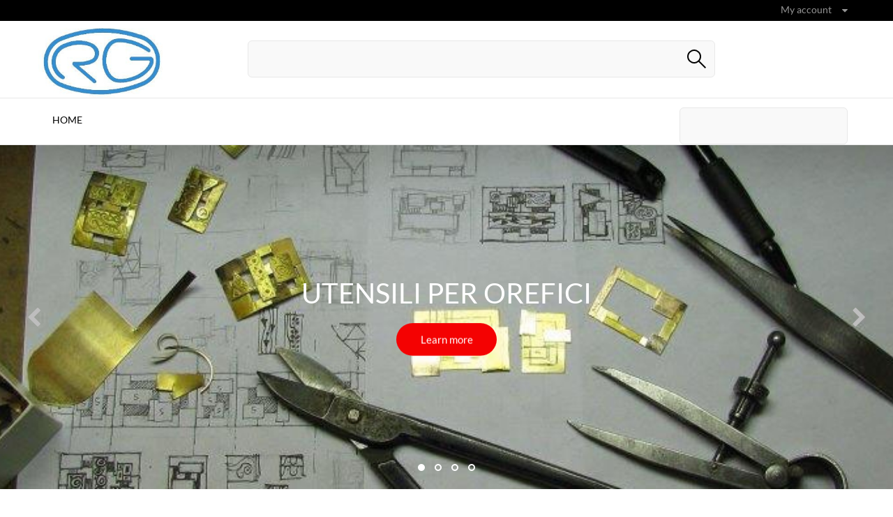

--- FILE ---
content_type: text/html; charset=utf-8
request_url: http://www.rossigiovanni.it/
body_size: 6986
content:
<!DOCTYPE HTML>
<!--[if lt IE 7]> <html class="no-js lt-ie9 lt-ie8 lt-ie7" lang="it-it"><![endif]-->
<!--[if IE 7]><html class="no-js lt-ie9 lt-ie8 ie7" lang="it-it"><![endif]-->
<!--[if IE 8]><html class="no-js lt-ie9 ie8" lang="it-it"><![endif]-->
<!--[if gt IE 8]> <html class="no-js ie9" lang="it-it"><![endif]-->
<html lang="it-it">
	<head>
		<meta charset="utf-8" />
		<title>RossiGiovanni</title>
					<meta name="description" content="Negozio creato usando PrestaShop" />
							<meta name="keywords" content="negozio, prestashop" />
				<meta name="generator" content="PrestaShop" />
		<meta name="robots" content="index,follow" />
		<meta name="viewport" content="width=device-width, minimum-scale=0.25, maximum-scale=1.6, initial-scale=1.0" />
		<meta name="apple-mobile-web-app-capable" content="yes" />
		<link rel="icon" type="image/vnd.microsoft.icon" href="/img/favicon.ico?1701510166" />
		<link rel="shortcut icon" type="image/x-icon" href="/img/favicon.ico?1701510166" />
									<link rel="stylesheet" href="/themes/amstel/css/global.css" type="text/css" media="all" />
							<link rel="stylesheet" href="/themes/amstel/css/autoload/highdpi.css" type="text/css" media="all" />
							<link rel="stylesheet" href="/themes/amstel/css/autoload/responsive-tables.css" type="text/css" media="all" />
							<link rel="stylesheet" href="/themes/amstel/css/autoload/uniform.default.css" type="text/css" media="all" />
							<link rel="stylesheet" href="/js/jquery/plugins/fancybox/jquery.fancybox.css" type="text/css" media="all" />
							<link rel="stylesheet" href="/themes/amstel/css/modules/blockcategories/blockcategories.css" type="text/css" media="all" />
							<link rel="stylesheet" href="/themes/amstel/css/modules/blockmyaccountfooter/blockmyaccount.css" type="text/css" media="all" />
							<link rel="stylesheet" href="/themes/amstel/css/modules/blocktags/blocktags.css" type="text/css" media="all" />
							<link rel="stylesheet" href="/themes/amstel/css/modules/blocktopmenu/css/superfish-modified.css" type="text/css" media="all" />
							<link rel="stylesheet" href="/themes/amstel/css/modules/blockuserinfo/blockuserinfo.css" type="text/css" media="all" />
							<link rel="stylesheet" href="/themes/amstel/css/modules/blockviewed/blockviewed.css" type="text/css" media="all" />
							<link rel="stylesheet" href="/themes/amstel/css/modules/homeslider/homeslider.css" type="text/css" media="all" />
							<link rel="stylesheet" href="/js/jquery/plugins/bxslider/jquery.bxslider.css" type="text/css" media="all" />
							<link rel="stylesheet" href="/themes/amstel/css/product_list.css" type="text/css" media="all" />
							<link rel="stylesheet" href="/modules/themeconfigurator/css/hooks.css" type="text/css" media="all" />
							<link rel="stylesheet" href="//code.ionicframework.com/ionicons/2.0.1/css/ionicons.min.css" type="text/css" media="all" />
							<link rel="stylesheet" href="/modules/anscrolltop/views/css/8386756f785c691b60cf82c21d82ef78.css" type="text/css" media="all" />
							<link rel="stylesheet" href="/modules/anproductextratabs/views/css/front.css" type="text/css" media="all" />
							<link rel="stylesheet" href="/modules/an_theme/views/fonts/lato/lato.css" type="text/css" media="all" />
							<link rel="stylesheet" href="/modules/an_theme/views/css/379861936cc95a750f8628a90de8c681.css" type="text/css" media="all" />
							<link rel="stylesheet" href="/modules/an_theme/views/css/animate.min.css" type="text/css" media="all" />
							<link rel="stylesheet" href="/modules/an_brandslider/views/css/owl.carousel.min.css" type="text/css" media="all" />
							<link rel="stylesheet" href="/modules/an_brandslider/views/css/front.css" type="text/css" media="all" />
							<link rel="stylesheet" href="/modules/anproductvideos/views/css/video-js.css" type="text/css" media="all" />
							<link rel="stylesheet" href="/modules/anproductvideos/views/css/front.css" type="text/css" media="all" />
							<link rel="stylesheet" href="/modules/anthemeblocks/views/css/owl.carousel.min.css" type="text/css" media="all" />
							<link rel="stylesheet" href="/modules/anthemeblocks/views/templates/front/homeslider/css/homeslider.css" type="text/css" media="all" />
							<link rel="stylesheet" href="/modules/anthemeblocks/views/templates/front/advantages/css/advantages.css" type="text/css" media="all" />
							<link rel="stylesheet" href="/modules/anthemeblocks/views/templates/front/category_links/css/category_links.css" type="text/css" media="all" />
							<link rel="stylesheet" href="/modules/anthemeblocks/views/templates/front/paymentsmethod/css/paymentsmethod.css" type="text/css" media="all" />
							<link rel="stylesheet" href="/modules/anthemeblocks/views/css/front.css" type="text/css" media="all" />
							<link rel="stylesheet" href="http://www.rossigiovanni.it/themes/amstel/css/theme-styles.css" type="text/css" media="all" />
		<link rel="stylesheet" href="http://www.rossigiovanni.it/themes/amstel/css//font-awesome/font-awesome.css" type="text/css" media="all" />
					<script type="text/javascript">
var FancyboxI18nClose = 'Close';
var FancyboxI18nNext = 'Next';
var FancyboxI18nPrev = 'Previous';
var ajaxsearch = true;
var baseDir = 'http://www.rossigiovanni.it/';
var baseUri = 'http://www.rossigiovanni.it/';
var blocksearch_type = 'top';
var comparator_max_item = 3;
var comparedProductsIds = [];
var contentOnly = false;
var currency = {"id":1,"name":"Euro","iso_code":"EUR","iso_code_num":"978","sign":"\u20ac","blank":"1","conversion_rate":"1.000000","deleted":"0","format":"2","decimals":"1","active":"1","prefix":"","suffix":" \u20ac","id_shop_list":null,"force_id":false};
var currencyBlank = 1;
var currencyFormat = 2;
var currencyRate = 1;
var currencySign = '€';
var displayList = false;
var highDPI = false;
var homeslider_loop = 1;
var homeslider_pause = 3000;
var homeslider_speed = 500;
var homeslider_width = 1980;
var id_lang = 1;
var instantsearch = false;
var isGuest = 0;
var isLogged = 0;
var isMobile = false;
var page_name = 'index';
var placeholder_blocknewsletter = 'Digita la tua e-mail';
var priceDisplayMethod = 0;
var priceDisplayPrecision = 2;
var quickView = true;
var roundMode = 2;
var static_token = '477240fced49554c92974898d1396ce8';
var token = '9eae794c38c45274f7d5c9e610e75e4f';
var usingSecureMode = false;
</script>

						<script type="text/javascript" src="/js/jquery/jquery-1.11.0.min.js"></script>
						<script type="text/javascript" src="/js/jquery/jquery-migrate-1.2.1.min.js"></script>
						<script type="text/javascript" src="/js/jquery/plugins/jquery.easing.js"></script>
						<script type="text/javascript" src="/js/tools.js"></script>
						<script type="text/javascript" src="/themes/amstel/js/global.js"></script>
						<script type="text/javascript" src="/themes/amstel/js/autoload/10-bootstrap.min.js"></script>
						<script type="text/javascript" src="/themes/amstel/js/autoload/15-jquery.total-storage.min.js"></script>
						<script type="text/javascript" src="/themes/amstel/js/autoload/15-jquery.uniform-modified.js"></script>
						<script type="text/javascript" src="/js/jquery/plugins/fancybox/jquery.fancybox.js"></script>
						<script type="text/javascript" src="/themes/amstel/js/products-comparison.js"></script>
						<script type="text/javascript" src="/themes/amstel/js/tools/treeManagement.js"></script>
						<script type="text/javascript" src="/themes/amstel/js/modules/blocknewsletter/blocknewsletter.js"></script>
						<script type="text/javascript" src="/themes/amstel/js/modules/blocktopmenu/js/hoverIntent.js"></script>
						<script type="text/javascript" src="/themes/amstel/js/modules/blocktopmenu/js/superfish-modified.js"></script>
						<script type="text/javascript" src="/themes/amstel/js/modules/blocktopmenu/js/blocktopmenu.js"></script>
						<script type="text/javascript" src="/themes/amstel/js/modules/homeslider/js/homeslider.js"></script>
						<script type="text/javascript" src="/js/jquery/plugins/bxslider/jquery.bxslider.js"></script>
						<script type="text/javascript" src="/modules/anscrolltop/views/js/front.js"></script>
						<script type="text/javascript" src="/modules/an_theme/views/js/wow.min.js"></script>
						<script type="text/javascript" src="/modules/an_theme/views/js/custom.js"></script>
						<script type="text/javascript" src="/modules/an_brandslider/views/js/owl.carousel.min.js"></script>
						<script type="text/javascript" src="/modules/an_brandslider/views/js/75ddd06bc4dcbeb89481430365613479.js"></script>
						<script type="text/javascript" src="//vjs.zencdn.net/ie8/1.1.2/videojs-ie8.min.js"></script>
						<script type="text/javascript" src="//vjs.zencdn.net/5.8.8/video.js"></script>
						<script type="text/javascript" src="/modules/anproductvideos/views/js/front.js"></script>
						<script type="text/javascript" src="/modules/anthemeblocks/views/js/owl.carousel.min.js"></script>
						<script type="text/javascript" src="/modules/anthemeblocks/views/templates/front/homeslider/js/init.slider.js"></script>
						<script type="text/javascript" src="/themes/amstel/js/index.js"></script>
							    
    
    
    

		<link rel="stylesheet" href="http://fonts.googleapis.com/css?family=Open+Sans:300,600&amp;subset=latin,latin-ext" type="text/css" media="all" />
		<!--[if IE 8]>
		<script src="https://oss.maxcdn.com/libs/html5shiv/3.7.0/html5shiv.js"></script>
		<script src="https://oss.maxcdn.com/libs/respond.js/1.3.0/respond.min.js"></script>
		<![endif]-->
	</head>
	<body id="index" class="index hide-left-column hide-right-column lang_it an_theme1_1">
		
	
						<div id="page">
			<div class="header-container">
				<header id="header">
																										<div class="nav">
							<div class="container">
								<div class="row">
									<nav>
																					<ul id="social_block">
			                    </ul>

																				<!-- Block user information module NAV  -->
		<div class="header_user_info languages-block sign-block" >
	<div class="current">
					
		<span>My account</span>
				</div>
		
		<ul class="languages-block_ul toogle_content">
		<li class="login__item"><a class="login login__link" href="http://www.rossigiovanni.it/account" rel="nofollow" title="Log in to your customer account">Accedi	</a></li>
			<li class="login__item"><a href="http://www.rossigiovanni.it/account" class="login__link">My account</a></li>
			<li class="login__item"><a href="http://www.rossigiovanni.it/cronologia-ordini" class="login__link">My orders</a></li>
			<li class="login__item"><a href="http://www.rossigiovanni.it/buono-ordine" class="login__link">My credit slips</a></li>
			<li class="login__item"><a href="http://www.rossigiovanni.it/indirizzi" class="login__link">My addresses</a></li>
			<li class="login__item"><a href="http://www.rossigiovanni.it/dati-personali" class="login__link">My info</a></li>
			<li class="login__item"><a href="http://www.rossigiovanni.it/confronto-prodotti" class="login__link">Product comparison</a></li>
			<li class="login__item"><a href="http://www.rossigiovanni.it/module/blockwishlist/mywishlist" class="login__link">My wishlists</a></li>
		</ul>
		</div>
	
<!-- /Block usmodule NAV -->
<!-- Block languages module -->
<!-- /Block languages module -->

									</nav>
								</div>
							</div>
						</div>
										<div>
						<div class="container">
							<div class="row">
																	<!-- Block search module TOP -->
<div id="search_block_top" class="col-lg-7 col-md-7 col-sm-7 col-xs-12 col-sm-push-3 col-md-push-3 col-lg-push-3 clearfix">
	<form id="searchbox" method="get" action="//www.rossigiovanni.it/ricerca" >
		<input type="hidden" name="controller" value="search" />
		<input type="hidden" name="orderby" value="position" />
		<input type="hidden" name="orderway" value="desc" />
		<input class="search_query form-control" type="text" id="search_query_top" name="search_query" placeholder="" value="" />
		<button type="submit" name="submit_search" class="btn btn-default button-search">
			Cerca
		</button>
	</form>
</div>
<!-- /Block search module TOP -->
																<div id="header_logo" class="col-sm-3 col-md-3 col-lg-3 col-xs-6 col-sm-pull-7 col-md-pull-7 col-lg-pull-7">
									<a href="http://www.rossigiovanni.it/" title="RossiGiovanni">
										<img class="logo" src="http://www.rossigiovanni.it/img/rossigiovanni-logo-1547027189.jpg" alt="RossiGiovanni"/>
									</a>
								</div>
															</div>
						</div>
							<!-- Menu -->
	<div class="bordered">
		<div class="container">
			<div id="block_top_menu" class="sf-contener clearfix">
				<div class="cat-title">Menù</div>
				<ul class="sf-menu clearfix menu-content">
					<li><a href="http://www.rossigiovanni.it/" title="Home">Home</a><ul><li><a href="http://www.rossigiovanni.it/16-oreficeria" title="OREFICERIA">OREFICERIA</a><ul><li><a href="http://www.rossigiovanni.it/17-pinzette" title="PINZETTE">PINZETTE</a><ul><li><a href="http://www.rossigiovanni.it/18-pinzette-per-uso-comune" title="Pinzette per uso comune">Pinzette per uso comune</a></li><li><a href="http://www.rossigiovanni.it/19-pinzette-per-pietre" title="Pinzette per pietre">Pinzette per pietre</a></li></ul></li><li><a href="http://www.rossigiovanni.it/21-tenaglioli" title="TENAGLIOLI">TENAGLIOLI</a><ul><li><a href="http://www.rossigiovanni.it/22-tenaglioli" title="Tenaglioli">Tenaglioli</a></li><li><a href="http://www.rossigiovanni.it/23-tenaglioli-con-inserto-in-ottone" title="Tenaglioli con inserto in ottone">Tenaglioli con inserto in ottone</a></li><li><a href="http://www.rossigiovanni.it/24-pinze-speciali-per-orefici" title="Pinze speciali per orefici">Pinze speciali per orefici</a></li><li><a href="http://www.rossigiovanni.it/35-tenaglioli-serie-100" title="Tenaglioli Serie 100">Tenaglioli Serie 100</a></li></ul></li><li><a href="http://www.rossigiovanni.it/25-tronchesi" title="TRONCHESI">TRONCHESI</a><ul><li><a href="http://www.rossigiovanni.it/26-tronchesi-normali" title="Tronchesi normali">Tronchesi normali</a></li><li><a href="http://www.rossigiovanni.it/34-tronchesi-pesanti" title="Tronchesi pesanti">Tronchesi pesanti</a></li><li><a href="http://www.rossigiovanni.it/27-tronchesi-con-inserti-in-tungsteno" title="Tronchesi con inserti in tungsteno">Tronchesi con inserti in tungsteno</a></li><li><a href="http://www.rossigiovanni.it/28-tronchesi-serie-100" title="Tronchesi serie 100">Tronchesi serie 100</a></li></ul></li><li><a href="http://www.rossigiovanni.it/30-cesoie" title="CESOIE">CESOIE</a></li><li><a href="http://www.rossigiovanni.it/31-palette" title="PALETTE">PALETTE</a></li><li><a href="http://www.rossigiovanni.it/33-packaging-sets" title="PACKAGING & SETS">PACKAGING & SETS</a></li></ul></li><li><a href="http://www.rossigiovanni.it/36-orologeria" title="OROLOGERIA">OROLOGERIA</a><ul><li><a href="http://www.rossigiovanni.it/37-chiavi-per-pendolo" title="Chiavi per pendolo">Chiavi per pendolo</a></li><li><a href="http://www.rossigiovanni.it/38-martelli" title="Martelli">Martelli</a></li></ul></li><li><a href="http://www.rossigiovanni.it/39-elettronica" title="ELETTRONICA">ELETTRONICA</a><ul><li><a href="http://www.rossigiovanni.it/41-serie-100" title="Serie 100">Serie 100</a></li></ul></li><li><a href="http://www.rossigiovanni.it/40-packaging-sets" title="PACKAGING & SETS">PACKAGING & SETS</a></li></ul></li>
											<li class="sf-search noBack" style="float:right">
							<form id="searchbox" action="http://www.rossigiovanni.it/ricerca" method="get">
								<p>
									<input type="hidden" name="controller" value="search" />
									<input type="hidden" value="position" name="orderby"/>
									<input type="hidden" value="desc" name="orderway"/>
									<input type="text" name="search_query" value="" />
								</p>
							</form>
						</li>
									</ul>
			</div>
		</div>
	</div>
	<!--/ Menu -->
					</div>
				</header>
			</div>
			<div class="columns-container">
									<div class="display_slider">
						<div class="anthemeblocks-homeslider owl-carousel owl-theme" id="anthemeblocks-homeslider_1"  data-items="1" data-nav="1" data-dots="1" data-loop="1"   data-autoplay="1" data-autoplaytimeout="5000">
	<div class="item"><div>
<a href="http://www.rossigiovanni.it/16-oreficeria">
		<img src="/modules/anthemeblocks/images/5c38bf24aeee7.jpg" alt="Utensili per Orefici">
		<div class="anthemeblocks-homeslider-desc">
		<h2>Utensili per Orefici</h2>
		
				<button class="button">Learn more</button>
			</div>
</a>
</div></div>
	<div class="item"><div>
<a href="http://www.rossigiovanni.it/39-elettronica">
		<img src="/modules/anthemeblocks/images/5c38bfae957e2.jpg" alt="Utensili per Elettronica">
		<div class="anthemeblocks-homeslider-desc">
		<h2>Utensili per Elettronica</h2>
		
				<button class="button">Learn more</button>
			</div>
</a>
</div></div>
	<div class="item"><div>
<a href="http://www.rossigiovanni.it/36-orologeria">
		<img src="/modules/anthemeblocks/images/5c38c01216005.jpg" alt="Utensili per Orologiai">
		<div class="anthemeblocks-homeslider-desc">
		<h2>Utensili per Orologiai</h2>
		
				<button class="button">Learn more</button>
			</div>
</a>
</div></div>
	<div class="item"><div>
<a href="http://www.rossigiovanni.it/39-elettronica">
		<img src="/modules/anthemeblocks/images/5c38c057e034c.jpg" alt="Elettronica">
		<div class="anthemeblocks-homeslider-desc">
		<h2>Elettronica</h2>
		
				<button class="button">Learn more</button>
			</div>
</a>
</div></div>
</div>
					</div>
								<div id="columns" class="container">
					
				
					
					

										
										
					<div class="row">
																		<div id="center_column" class="center_column col-xs-12 col-sm-12">
	

<div id="category_links" class="row">
						<div class="col-sm-6">
			<a href="http://www.rossigiovanni.it/16-oreficeria" class="category_link">
						<img src="/modules/anthemeblocks/images/5c38b79e8b4dd.jpg" alt="OREFICERIA">
				<div>
		
			<h4>OREFICERIA</h4>

			
							<p>Shop now</p>
			
		</div>
			</a>
	</div>
					<div class="col-sm-6">
			<a href="http://www.rossigiovanni.it/39-elettronica" class="category_link">
						<img src="/modules/anthemeblocks/images/5c38baf9e0e72.jpg" alt="ELETTRONICA">
				<div>
		
			<h4>ELETTRONICA</h4>

			
							<p>Shop now</p>
			
		</div>
			</a>
	</div>
					<div class="col-sm-6">
			<a href="http://www.rossigiovanni.it/36-orologeria" class="category_link">
						<img src="/modules/anthemeblocks/images/5c38bb456714c.jpg" alt="OROLOGIAI">
				<div>
		
			<h4>OROLOGIAI</h4>

			
							<p>Shop now</p>
			
		</div>
			</a>
	</div>
					<div class="col-sm-6">
			<a href="http://www.rossigiovanni.it/41-serie-100" class="category_link">
						<img src="/modules/anthemeblocks/images/5c38bb99677a7.jpg" alt="SERIE 100">
				<div>
		
			<h4>SERIE 100</h4>

			
							<p>Shop now</p>
			
		</div>
			</a>
	</div>
			</div>


	<div class="clearfix"><div id="htmlcontent_home">
	<ul class="htmlcontent-home clearfix row">
									<li class="htmlcontent-item-1 col-xs-4">
														<a href="https://www.google.com/maps/place/Via+Camillo+Benso+Conte+di+Cavour,+52,+21051+Arcisate+VA/@45.8566535,8.8589311,17z/data=!3m1!4b1!4m5!3m4!1s0x47868019cedc56e5:0x70dc5d3640b30efa!8m2!3d45.8566535!4d8.8611198" class="item-link" onclick="return !window.open(this.href);" title="Dove siamo?">
																		<img src="http://www.rossigiovanni.it/modules/themeconfigurator/img/d672d22f923bc3096b5b171718be778ae9b558a6_cattura.JPG" class="item-img " title="Dove siamo?" alt="Dove siamo?" width="383" height="267"/>
																													</a>
									</li>
									<li class="htmlcontent-item-2 col-xs-4">
														<a href="http://www.zinger-europe.com/" class="item-link" onclick="return !window.open(this.href);" title="Sito e-commerce cosmetica">
																		<img src="http://www.rossigiovanni.it/modules/themeconfigurator/img/37b05f71f9fbc68cc848334937efadab92d89b2c_logo-zinger.jpg" class="item-img " title="Sito e-commerce cosmetica" alt="Sito e-commerce cosmetica" width="100%" height="100%"/>
																													</a>
									</li>
									<li class="htmlcontent-item-3 col-xs-4">
														<a href="http://www.emmedibeauty.com/" class="item-link" title="Sito emmedi">
																		<img src="http://www.rossigiovanni.it/modules/themeconfigurator/img/08f40c94b1e6ead9e62cf7aba6806fdc9170d7f8_sito-emmedi.jpg" class="item-img " title="Sito emmedi" alt="Sito emmedi" width="100%" height="100%"/>
																													</a>
									</li>
			</ul>
</div>
</div>

</div>
</div>
</div>
<div class="about_us_wr clearfix" style="background-image: url(/modules/anthemeblocks/images/5950cdddaf137.jpg);">
	<div class="container">
		<div class="about_us">
			<h4>About us</h4>
							<p>A great About Us page helps builds trust between you and your customers. The more content you provide about you and your business, the more confident people will be when purchasing from your store.</p>
					</div>

		
		<div class="advantages" class="row">
												<div class="col-sm-4">
	<div class="advantage_item">
					<a href="#">
									<i style="background-image: url(/modules/anthemeblocks/images/5950d12bb8338.jpg);"></i>
						<h5>Free shipping</h5>
							<p>Ut perspiciatis, unde omnis iste natus error sit voluptatem accusantium doloremque</p>
								</a>
			</div>
</div>
									<div class="col-sm-4">
	<div class="advantage_item">
					<a href="#">
									<i style="background-image: url(/modules/anthemeblocks/images/5950d136b268f.jpg);"></i>
						<h5>SUPPORT 24/7</h5>
							<p>Sed ut perspiciatis, unde omnis iste natus error sit voluptatem accusantium doloremque</p>
								</a>
			</div>
</div>
									<div class="col-sm-4">
	<div class="advantage_item">
					<a href="#">
									<i style="background-image: url(/modules/anthemeblocks/images/5950d141558f6.jpg);"></i>
						<h5>MONEY BACK GUARANTED</h5>
							<p>Perspiciatis, unde omnis iste natus error sit voluptatem accusantium doloremque</p>
								</a>
			</div>
</div>
									</div>
	</div>
</div>

<div class="columns container">
<div class="row">
<div class="center_column col-xs-12 col-sm-12">


	<!-- Block Newsletter module-->
<div id="newsletter_block_left">
	<h4>Newsletter</h4>

				<p>Subscribe to mailing list to receive updates on new arrivals, special offers and other discount information.</p>

		
	<form action="//www.rossigiovanni.it/" method="post">
		<div class="" >
			<input class="inputNew newsletter-input" id="newsletter-input" type="text" name="email" size="18" value="Digita la tua e-mail" />
            <button type="submit" name="submitNewsletter"></button>
			<input type="hidden" name="action" value="0" />
		</div>
	</form>
    
</div>
<!-- /Block Newsletter module-->




					</div><!-- #center_column -->
										</div><!-- .row -->
				</div><!-- #columns -->

									<div class="brand_bg">
						<div class="container">
							
						</div>
					</div>
				
			</div><!-- .columns-container -->
							<!-- Footer -->
				<div class="footer-container">
					<footer id="footer"  class="container">
						<div class="row"><!-- MODULE Block contact infos -->
<section id="block_contact_infos" class="footer-block col-xs-12 col-sm-3">
	<div>
        <h4>Informazioni negozio</h4>
        <ul class="toggle-footer">
            <li class="footer_logo">
                <a href="http://www.rossigiovanni.it/" title="RossiGiovanni">
                    <img src="http://www.rossigiovanni.it/img/rossigiovanni-logo-1547027189.jpg" alt="RossiGiovanni"/>
                </a>
            </li>
                            <li>
                    <a href="tel:0039 0332 443063">0039 0332 443063</a>
                </li>
                                        <li>
                    
                    <a href="&#109;&#97;&#105;&#108;&#116;&#111;&#58;%65%6d%6d%65%64%69@%65%6d%6d%65%64%69%62%65%61%75%74%79.%63%6f%6d" >&#x65;&#x6d;&#x6d;&#x65;&#x64;&#x69;&#x40;&#x65;&#x6d;&#x6d;&#x65;&#x64;&#x69;&#x62;&#x65;&#x61;&#x75;&#x74;&#x79;&#x2e;&#x63;&#x6f;&#x6d;</a>
                </li>
                                    	<li>
            		Emm&amp;Di sas, Via Cavour 52
21051, Arcisate (VA)
Italy            	</li>
                                        <li>
                    <ul id="social_block">
			                    </ul>

                </li>
                    </ul>
    </div>
</section>
<!-- /MODULE Block contact infos -->
<!-- Block categories module -->
<section class="blockcategories_footer footer-block col-xs-12 col-sm-3">
	<h4>Categorie</h4>
	<div class="category_footer toggle-footer">
		<div class="list">
			<ul class="tree dhtml">
												
<li >
	<a 
	href="http://www.rossigiovanni.it/16-oreficeria" title="Prodotti professionali Made in Italy per orefici 
  Pinzette  
  Tronchesi  
  Tenaglioli  
  Pinze Speciali  
  Palette  
  Cesoie">
		OREFICERIA
	</a>
			<ul>
												
<li >
	<a 
	href="http://www.rossigiovanni.it/17-pinzette" title="Pinzette professionali per orefici di vario tipo, Made in Italy. 
  Pinzette per uso comune  
  Pinzette per pietre">
		PINZETTE
	</a>
			<ul>
												
<li >
	<a 
	href="http://www.rossigiovanni.it/18-pinzette-per-uso-comune" title="Pinzette realizzate in acciaio AISI 430 con punte rifinite a mano da personale qualificato.">
		Pinzette per uso comune
	</a>
	</li>

																
<li class="last">
	<a 
	href="http://www.rossigiovanni.it/19-pinzette-per-pietre" title="Pinzette realizzate in acciaio AISI 430 con punte rifinite a mano da personale qualificato.">
		Pinzette per pietre
	</a>
	</li>

									</ul>
	</li>

																
<li >
	<a 
	href="http://www.rossigiovanni.it/21-tenaglioli" title="Tenaglioli professionali di vario tipo, Made in Italy. 
  Tenaglioli  
  Tenaglioli con inserto in ottone  
  Pinze speciali per orefici  
  Tenaglioli serie 100">
		TENAGLIOLI
	</a>
			<ul>
												
<li >
	<a 
	href="http://www.rossigiovanni.it/22-tenaglioli" title="Tenaglioli realizzati in acciaio INOX 420.">
		Tenaglioli
	</a>
	</li>

																
<li >
	<a 
	href="http://www.rossigiovanni.it/23-tenaglioli-con-inserto-in-ottone" title="Tenaglioli realizzati in acciaio INOX 420 con inserto in ottone.">
		Tenaglioli con inserto in ottone
	</a>
	</li>

																
<li >
	<a 
	href="http://www.rossigiovanni.it/24-pinze-speciali-per-orefici" title="">
		Pinze speciali per orefici
	</a>
	</li>

																
<li class="last">
	<a 
	href="http://www.rossigiovanni.it/35-tenaglioli-serie-100" title="Modello eseguito con taglio laser 
 Durezza taglienti 62 HRC 
 Acciaio temperabile C70 
 Manici bicomponenti ESD">
		Tenaglioli Serie 100
	</a>
	</li>

									</ul>
	</li>

																
<li >
	<a 
	href="http://www.rossigiovanni.it/25-tronchesi" title="Tronchesi professionali di vario tipo, Made in Italy. 
  Tronchesi normali  
  Tronchesi pesanti  
  Tronchesi con inserto in tungsteno  
  Tronchesi Serie 100">
		TRONCHESI
	</a>
			<ul>
												
<li >
	<a 
	href="http://www.rossigiovanni.it/26-tronchesi-normali" title="Tronchesi realizzati con acciaio AISI 420.">
		Tronchesi normali
	</a>
	</li>

																
<li >
	<a 
	href="http://www.rossigiovanni.it/34-tronchesi-pesanti" title="">
		Tronchesi pesanti
	</a>
	</li>

																
<li >
	<a 
	href="http://www.rossigiovanni.it/27-tronchesi-con-inserti-in-tungsteno" title="Tronchesi con punte in tungsteno realizzati con acciaio AISI 420.">
		Tronchesi con inserti in tungsteno
	</a>
	</li>

																
<li class="last">
	<a 
	href="http://www.rossigiovanni.it/28-tronchesi-serie-100" title="Modello eseguito con taglio laser 
 Durezza taglienti 62 HRC 
 Acciaio temperabile C70 
 Manici bicomponenti ESD">
		Tronchesi serie 100
	</a>
	</li>

									</ul>
	</li>

																
<li >
	<a 
	href="http://www.rossigiovanni.it/30-cesoie" title="Cesoie professionali di vario tipo, Made in Italy.">
		CESOIE
	</a>
	</li>

																
<li >
	<a 
	href="http://www.rossigiovanni.it/31-palette" title="Palette di vario tipo e dimensioni.">
		PALETTE
	</a>
	</li>

																
<li class="last">
	<a 
	href="http://www.rossigiovanni.it/33-packaging-sets" title="Packaging personalizzato per tronchesi &quot;Serie 100&quot; e astucci con varie composizioni di tronchesi,tenaglioli o pinze.">
		PACKAGING &amp; SETS
	</a>
	</li>

									</ul>
	</li>

							
																
<li >
	<a 
	href="http://www.rossigiovanni.it/36-orologeria" title="Prodotti professionali Made in Italy per orologiai 
  Chiavi per pendolo 
 Martelli">
		OROLOGERIA
	</a>
			<ul>
												
<li >
	<a 
	href="http://www.rossigiovanni.it/37-chiavi-per-pendolo" title="">
		Chiavi per pendolo
	</a>
	</li>

																
<li class="last">
	<a 
	href="http://www.rossigiovanni.it/38-martelli" title="">
		Martelli
	</a>
	</li>

									</ul>
	</li>

							
																
<li >
	<a 
	href="http://www.rossigiovanni.it/39-elettronica" title="Utensili professionali per elettronica, Made in Italy. 
  Pinze 
 Tronchesi 
 Serie 100 
 Tenaglioli">
		ELETTRONICA
	</a>
			<ul>
												
<li class="last">
	<a 
	href="http://www.rossigiovanni.it/41-serie-100" title="">
		Serie 100
	</a>
	</li>

									</ul>
	</li>

							
																
<li class="last">
	<a 
	href="http://www.rossigiovanni.it/40-packaging-sets" title="Disponibili imballaggi personalizzati per la &quot;Serie 100&quot; e composizioni di tenaglioli/pinzette per orologiai, orefici e scuole. 
 Contattateci per maggiori informazioni.">
		PACKAGING &amp; SETS
	</a>
	</li>

							
										</ul>
		</div>
	</div> <!-- .category_footer -->
</section>
<!-- /Block categories module -->
	<!-- Block CMS module footer -->
	<section class="footer-block col-xs-12 col-sm-3" id="block_various_links_footer">
		<h4>Informazioni</h4>
		<ul class="toggle-footer">
																											<li class="item">
						<a href="http://www.rossigiovanni.it/content/category/1-home" title="Home">
							Home
						</a>
					</li>
													<li>
				<a href="http://www.rossigiovanni.it/mappa-del-sito" title="Mappa del sito">
					Mappa del sito
				</a>
			</li>
					</ul>
		
	</section>
	<!-- /Block CMS module footer -->
<!-- Block myaccount module -->
<section class="footer-block col-xs-12 col-sm-3">
	<h4><a href="http://www.rossigiovanni.it/account" title="Gestisci il mio account" rel="nofollow">Account</a></h4>
	<div class="block_content toggle-footer">
		<ul class="bullet">
			<li><a href="http://www.rossigiovanni.it/cronologia-ordini" title="I miei ordini" rel="nofollow">I miei ordini</a></li>
						<li><a href="http://www.rossigiovanni.it/buono-ordine" title="Le mie note di credito" rel="nofollow">Le mie note di credito</a></li>
			<li><a href="http://www.rossigiovanni.it/indirizzi" title="I miei indirizzi" rel="nofollow">I miei indirizzi</a></li>
			<li><a href="http://www.rossigiovanni.it/dati-personali" title="Gestisci i miei dati personali" rel="nofollow">Le mie informazioni personali</a></li>
						
            		</ul>
	</div>
</section>
<!-- /Block myaccount module -->
<div id="scrolltopbtn">&#xf126;</div></div>
					</footer>
					<div class="copyright">
						<div class="container">
							<div class="row">
								<div class="col-sm-6">
									<div class="copyright_inner">
										<a class="_blank" href="http://www.prestashop.com"> &copy; 2026 - Ecommerce software by PrestaShop&trade; </a>
									</div>
								</div>
								<div class="col-sm-6">
									
<ul id="paymentsmethod">
						<li>
		<a href="#">
			<img src="/modules/anthemeblocks/images/5919c17415af2.jpg" alt="visa">
		</a>
	</li>
					<li>
		<a href="#">
			<img src="/modules/anthemeblocks/images/5919c188ad2a2.jpg" alt="mastercard">
		</a>
	</li>
					<li>
		<a href="#">
			<img src="/modules/anthemeblocks/images/5919c19b76ee2.jpg" alt="americanexpress">
		</a>
	</li>
					<li>
		<a href="#">
			<img src="/modules/anthemeblocks/images/5919c1a92b38f.jpg" alt="discover">
		</a>
	</li>
			</ul>
								</div>
							</div>
						</div>
					</div>
				</div><!-- #footer -->
					</div><!-- #page -->
</body></html>

--- FILE ---
content_type: text/css
request_url: http://www.rossigiovanni.it/themes/amstel/css/modules/homeslider/homeslider.css
body_size: 926
content:
/******************************************************************************
						Home Page Slider
*******************************************************************************/
#homepage-slider {
  padding-left: 0;
  padding-right: 0;
  margin-bottom: 14px;
  max-width: 100%;
  max-height: 100%;
  overflow: hidden;
  position: relative;
  z-index: 1;
  float: left;
  /*****************************************************************************
  						BXSlider Styles
  ********************************************************************************/ }
  @media (max-width: 767px) {
    #homepage-slider {
      width: 100%;
      max-width: 100%;
      padding-top: 20px; } }
  #homepage-slider #homeslider {
    margin: 0 auto;
    padding: 0; }
  #homepage-slider .homeslider-container {
    position: relative; }
  #homepage-slider .homeslider-image {
    position: absolute;
    left: 0;
    top: 0; }
  #homepage-slider .homeslider-description {
    position: absolute;
    left: 0;
    top: 0;
    padding: 50px 50px;
    cursor: pointer; }
    #homepage-slider .homeslider-description h2 {
      font-size: 2.7em;
      color: white;
      margin: 0;
      padding: 0; }
    #homepage-slider .homeslider-description p {
      width: 50%;
      font-size: 1.15em;
      line-height: 1.3em;
      padding: 0.5em 0;
      color: white; }
    #homepage-slider .homeslider-description button {
      font-size: 1.2em;
      text-transform: uppercase; }
    @media (max-width: 1200px) {
      #homepage-slider .homeslider-description {
        padding: 20px;
        font-size: 0.8em; } }
    @media (max-width: 768px) {
      #homepage-slider .homeslider-description {
        padding: 30px;
        font-size: 0.7em; }
        #homepage-slider .homeslider-description p {
          font-size: 1.5em; } }
    @media (max-width: 480px) {
      #homepage-slider .homeslider-description {
        padding: 30px;
        font-size: 0.5em; }
        #homepage-slider .homeslider-description p {
          font-size: 1.7em; } }
  #homepage-slider .bx-wrapper a {
    display: block; }
  #homepage-slider .bx-wrapper img {
    width: 100%;
    height: auto; }
  #homepage-slider .bx-wrapper .bx-viewport {
    width: 100%;
    direction: ltr !important; }
  #homepage-slider .bx-wrapper .bx-pager.bx-default-pager a {
    background: #666; }
  #homepage-slider .bx-wrapper .bx-controls-direction a {
    top: auto;
    margin-top: 0px;
    font-size: 1em;
    bottom: 10px;
    outline: 0;
    width: 52px;
    height: 52px;
    text-indent: -9999px;
    z-index: 9999;
    border: 2px solid #fff;
    line-height: 18px; }
    #homepage-slider .bx-wrapper .bx-controls-direction a:before {
      height: 48px;
      width: 48px;
      display: block;
      background: #fff;
      content: ".";
      opacity: 0.14;
      text-indent: -9999px;
      position: absolute;
      left: 0;
      top: 0;
      z-index: 1; }
    #homepage-slider .bx-wrapper .bx-controls-direction a:after {
      display: block;
      width: 48px;
      height: 48px;
      color: #fff;
      text-indent: 0;
      text-align: center;
      font-size: 21px;
      font-family: "FontAwesome";
      position: absolute;
      top: 0;
      left: 0;
      z-index: 2;
      padding: 16px 0 0 0; }
    #homepage-slider .bx-wrapper .bx-controls-direction a:hover:before {
      background: #333;
      opacity: 0.83; }
  #homepage-slider .bx-wrapper .bx-prev {
    right: 60px;
    left: auto; }
    #homepage-slider .bx-wrapper .bx-prev:after {
      content: "\f053"; }
  #homepage-slider .bx-wrapper .bx-next:after {
    content: "\f054"; }

.ie8 #homepage-slider .bx-wrapper .bx-controls-direction a:before {
  background: #333; }

/*# sourceMappingURL=homeslider.css.map */


--- FILE ---
content_type: text/css
request_url: http://www.rossigiovanni.it/modules/anscrolltop/views/css/8386756f785c691b60cf82c21d82ef78.css
body_size: 294
content:
#scrolltopbtn {
	border: 2px solid #3268ff;
	border-radius: 30px;
	position: fixed;
	top: auto;
	bottom: 25px;
	left: auto;
	right: 25px;
	opacity: 100;
	background-color: #FFFFFF;
	width: 60px;
	height: 60px;
	line-height: 60px;
	font-size: 20px;
	color: #3268ff;
	text-align: center;
	font-size: 32px;
	font-family: "Ionicons";
	cursor: pointer;
	z-index: 9999;

	display: none;

	-webkit-transition: opacity 0.5s linear;
	-moz-transition: opacity 0.5s linear;
	-o-transition: opacity 0.5s linear;
	transition: opacity 0.5s linear;
}

#scrolltopbtn:hover { opacity: 1 }

--- FILE ---
content_type: text/css
request_url: http://www.rossigiovanni.it/modules/an_theme/views/css/379861936cc95a750f8628a90de8c681.css
body_size: 584
content:

body {
  font-size: 14px;
  line-height: 20px;
  background: #ffffff;
  font-family: "Lato", Arial, sans-serif;
}

body,
p {
  color: #000000;
}

p {
  font-size: 14px;
  line-height: 20px;
}

a {
  color: #000000;
}

a:focus,
a:hover {
  color: #000000;
}

header .nav {
	background: #000000;
	font-size: 14px;
}
header {
	background: #ffffff;
}

.sf-menu {
	background: #ffffff;
}

.sf-menu > li > a {
	font-size: 14px;
}

.columns-container {
    background: #ffffff;
}

#newsletter_block_left {
	background: #ffffff;
}

.footer-container {
	background: #f4f4f4;
}

.copyright {
	background: #212121;
}

h1,
h2,
h3,
h4 {
	font-family: "Lato", Arial, sans-serif;
}

h1,
h2,
h3,
h4,
h5 {
	color: #000000;
}

h1, .h1 {
  font-size: 28px; }

h2, .h2 {
  font-size: 24px; }

h3, .h3 {
  font-size: 20px; }

h4, .h4 {
  font-size: 20px; }

h5, .h5 {
  font-size: 18px; }

h6, .h6 {
  font-size: 18px; }


ul.product_list .product-name {
	color: #000000;
	font-size: 14px;
}

.pb-center-column h1 {
	font-size: 32px;
}

.price {
	color: #000000;
}

.product-container .price.product-price,
.our_price_display .price {
    font-size: 24px;
}

.old-price {
	color: #989898;
	font-size: 16px;
}
.price-percent-reduction {
	color: #ffffff;
	background-color: #000000;
	font-size: 12px;
}


/* fixed-menu */
@media (max-width: 1920px) and (min-width: 1024px) {
  .fixed-menu {
    z-index: 9;
    background: #ffffff;
    
    padding-top: 0px!important;
    position: fixed !important;
    top: 0;
    left: 0;
  width: 100%;
  }
  .sf-menu.container {
	  margin-left: auto;
	  margin-right: auto;
  }
}





--- FILE ---
content_type: text/css
request_url: http://www.rossigiovanni.it/modules/anthemeblocks/views/templates/front/homeslider/css/homeslider.css
body_size: 543
content:
.anthemeblocks-homeslider {
    margin-bottom: 30px;
}
.anthemeblocks-homeslider .item > div > a {
    position: relative;

    display: block;
}
.anthemeblocks-homeslider-desc {
    position: absolute;
    top: 50%;
    left: 50%;

    max-width: 630px;

    -webkit-transform: translate(-50%, -50%);
        -ms-transform: translate(-50%, -50%);
            transform: translate(-50%, -50%);
}
.anthemeblocks-homeslider .owl-prev,
.anthemeblocks-homeslider .owl-next {
    position: absolute;
    z-index: 2;
    top: -webkit-calc(50% - 15px);
    top:         calc(50% - 15px);

    cursor: pointer;
}
.anthemeblocks-homeslider .owl-prev i,
.anthemeblocks-homeslider .owl-next i {
    font-size: 30px;
}
.anthemeblocks-homeslider .owl-prev {
    left: 50%;

    -webkit-transform: translateX(-47vw);
        -ms-transform: translateX(-47vw);
            transform: translateX(-47vw);
}
.anthemeblocks-homeslider .owl-next {
    right: 50%;

    -webkit-transform: translateX(47vw);
        -ms-transform: translateX(47vw);
            transform: translateX(47vw);
}
.anthemeblocks-homeslider .owl-dots {
    position: absolute;
    bottom: 16px;
    left: 50%;

    -webkit-transform: translate3d(-50%,0,0);
            transform: translate3d(-50%,0,0);
    text-align: center;

    -webkit-tap-highlight-color: transparent;
}
.anthemeblocks-homeslider .owl-dots .owl-dot {
    display: inline-block;
    zoom: 1;

    *display: inline;
}
.anthemeblocks-homeslider .owl-dots .owl-dot span {
    display: block;

    width: 10px;
    height: 10px;
    margin: 5px 7px;

    -webkit-transition: opacity 200ms ease;
         -o-transition: opacity 200ms ease;
            transition: opacity 200ms ease;

    -webkit-border-radius: 30px;
            border-radius: 30px; 
    background: #d6d6d6;

    -webkit-backface-visibility: visible;
}
.anthemeblocks-homeslider .owl-dots .owl-dot.active span,
.anthemeblocks-homeslider .owl-dots .owl-dot:hover span {
    background: #869791;
}


--- FILE ---
content_type: text/css
request_url: http://www.rossigiovanni.it/modules/anthemeblocks/views/templates/front/advantages/css/advantages.css
body_size: 385
content:

.about_us_wr {
    padding: 105px 0 80px;
    background-position: top center;
    background-size: cover;
    margin-bottom: 34px;
}

.about_us {
  margin-bottom: 50px;
}
.about_us h4 {
  font-size: 24px;
  font-weight: 400;
  text-align: center;
  color: #fff;
  margin: 0 0 25px 0;
  text-transform: uppercase;
}
.about_us p {
  font-size: 14px;
  line-height: 24px;
  text-align: center;
  color: #fff;
  max-width: 780px;
  margin: 0 auto;
}






.advantages {
    margin-bottom: 14px;
}
.advantage_item {
    margin-bottom: 30px;
}
.advantage_item i {
    display: block;

    width: 80px;
    height: 70px;
    margin: 0 auto;

    background-repeat: no-repeat;
    background-position: center;
}
.advantage_item h5 {
    font-weight: normal;
    color: #fff;

    margin: 0 0 8px 0;

    text-align: center;
    text-transform: uppercase;
}
.advantage_item p {
    line-height: 20px;

    max-width: 300px;
    margin-right: auto;
    margin-left: auto;

    text-align: center;

    color: #aaa;
}
.advantage_item a {
    display: block;
}


--- FILE ---
content_type: text/css
request_url: http://www.rossigiovanni.it/modules/anthemeblocks/views/templates/front/category_links/css/category_links.css
body_size: 458
content:

#category_links {
    margin-bottom: 30px;
}



.category_link {
    display: block;
    overflow: hidden;
    margin-bottom: 30px;
}
.category_link img {
    max-width: 100%;
}
.category_link div {
    position: absolute;
    top: 37%;
    left: 10%;

    text-align: left;
}
.category_link h4 {
    font-size: 36px;
    font-weight: 300;
    color: #fff;

    margin: 0 0 13px 0;
}
.category_link p {
    font-weight: 400;
    color: #f40202;
    padding-left: 6px;

    position: relative;
    top: 20px;

    display: inline-block;

    cursor: pointer;
    -webkit-transition-duration: .4s;
         -o-transition-duration: .4s;
            transition-duration: .4s;

    opacity: 0;
}
.category_link:hover p {
    top: 0;

    opacity: 1;
}

@media (max-width: 767px) {
    .category_link {
        position: relative;

        max-width: 480px;
        margin: 0 auto 30px;
    }
    .category_link h4 {
        padding: 2px 5px;
        border-radius: 5px;
        background: rgba(0, 0, 0, .5);
        -webkit-box-shadow: 0 0 30px 4px rgba(0,0,0, .5);
                box-shadow: 0 0 30px 4px rgba(0,0,0, .5);
    }
}


--- FILE ---
content_type: text/css
request_url: http://www.rossigiovanni.it/themes/amstel/css/theme-styles.css
body_size: 7076
content:



nav #social_block {
  position: absolute;
  top: 0;
  left: 140px;
  margin: 0;
}
#social_block li {
  display: inline-block;
  width: 30px;
  height: 30px;
  margin: 0;
}
#social_block a {
  display: block;
  text-align: center;
}
#social_block span {
  display: none;
}
#social_block i {
  color: #949494;
  width: 30px;
  height: 30px;
  line-height: 32px;
}
nav #social_block a:hover i {
  color: #fff;
}
#block_contact_infos #social_block a:hover i {
  color: #000;
} 













/*/////////////////////////////////////////////////////////////////////*/


#search_block_top {
  min-height: 110px;
  padding-top: 28px;
}


#searchbox {
  position: relative;
}
#searchbox input {
  display: block;
  height: 53px;
  background: #f9f9f9;
  border: 1px solid #e8e8e8;
  border-radius: 6px;
  padding-right: 70px;
  padding-left: 20px;
}
#searchbox input:active,
#searchbox input:focus,
#searchbox input:active:focus {
  outline: none;
  box-shadow: none;
}
#searchbox button {
  position: absolute;
  top: 1px;
  right: 1px;
  width: 51px;
  height: 51px;
  background-image: url(../img/search_open.png);
  background-position: center;
  background-repeat: no-repeat;
  background-color: #f9f9f9;
  border-radius: 6px;
  border: none;
  font-size: 0;
}
#searchbox button:active,
#searchbox button:focus,
#searchbox button:active:focus {
  outline: none;
  box-shadow: none;
}











/*/////////////////////////////////////////////////////////////////////*/



#header_logo {}
#header_logo a {
  display: block;
  position: relative;
  width: 100%;
  height: 110px;
}
#header_logo a img {
  max-width: 350px;
  max-height: 110px;
  position: absolute;
  top: 50%;
  left: 0;
  -webkit-transform: translate(0%, -50%);
  -ms-transform: translate(0%, -50%);
  transform: translate(0%, -50%);
}



/*/////////////////////////////////////////////////////////////////////*/

.cart_icon {
  display: inline-block;
  width: 30px;
  height: 30px;
  margin-right: 6px;
  background-image: url(../img/cart_icon.png);
  background-repeat: no-repeat;
  background-position: center;
  vertical-align: middle;
  position: relative;
  top: -1px;
}



/*/////////////////////////////////////////////////////////////////////*/





.display_slider {
  overflow: hidden;
  width: 100%;
}
#index .anthemeblocks-homeslider.owl-carousel {
  left: 50%;
  -webkit-transform: translateX(-50%);
  -ms-transform: translateX(-50%);
  transform: translateX(-50%);
  width: 1920px;
}


.anthemeblocks-homeslider-desc {
  text-align: center;
}

.anthemeblocks-homeslider-desc h2 {
  font-size: 40px;
  font-weight: 400;
  color: #fff;
  text-align: center;
  text-transform: uppercase;
  margin-top: 0;
  margin-bottom: 19px;
}
.anthemeblocks-homeslider-desc p {
  text-align: center;
  color: #fff;
  font-size: 14px;
  line-height: 20px;
  font-weight: 400;
  margin-bottom: 55px;
}
.anthemeblocks-homeslider-desc button {}
.anthemeblocks-homeslider .owl-dots .owl-dot span {
  border: 2px solid #fff;
  background: transparent;
}
.anthemeblocks-homeslider .owl-dots .owl-dot.active span,
.anthemeblocks-homeslider .owl-dots .owl-dot:hover span {
  background: #fff;
}
.anthemeblocks-homeslider .owl-prev,
.anthemeblocks-homeslider .owl-next {
  color: #bebebe;
}


/*/////////////////////////////////////////////////////////////////////*/

/*   nav: languages currencies  */


.header_user_info,
#languages-block-top,
#currencies-block-top {
  float: right;
  position: relative; 
}
@media (max-width: 479px) {
    #languages-block-top,
  #currencies-block-top {
    width: 25%;
  }
}
#languages-block-top span.firstWord,
#currencies-block-top span.firstWord  {
  display: none;
}
.header_user_info div.current,
#languages-block-top div.current,
#currencies-block-top div.current  {
  padding: 5px 10px 6px 10px;
  line-height: 18px;
  color: #949494;
  cursor: pointer;
}
@media (max-width: 479px) {
  .header_user_info div.current,
  #languages-block-top div.current,
  #currencies-block-top div.current {
      text-align: center;
      padding: 9px 5px 10px;
      font-size: 11px; 
  }
}
.header_user_info div.current:hover,
#currencies-block-top div.current:hover,
#currencies-block-top div.current.active {}

.header_user_info div.current strong,
#languages-block-top div.current strong,
#currencies-block-top div.current strong {
  color: #949494;
}
.header_user_info div.current:after,
#languages-block-top div.current:after,
#currencies-block-top div.current:after{
  content: "\f0d7";
  font-family: "FontAwesome";
  font-size: 14px;
  line-height: 18px;
  color: #949494;
  vertical-align: -1px;
  padding-left: 12px; 
}
@media (max-width: 479px) {
  .header_user_info div.current:after,
  #languages-block-top div.current:after,
  #currencies-block-top div.current:after {
    padding-left: 2px;
    font-size: 13px;
    line-height: 13px;
    vertical-align: 0; 
  } 
}
    

#languages-block-top div.current .cur-label,
#currencies-block-top div.current .cur-label{
    display: none;
} 

.header_user_info ul,
#languages-block-top ul,
#currencies-block-top ul  {
  display: none;
  position: absolute;
  top: 100%;
  right: 0;
  width: 100%;
  background: #fff;
  border: 1px solid #e6e5e5;
  z-index: 200;
}
.header_user_info ul li,
#languages-block-top ul li,
#currencies-block-top ul li {
  color: #000;
  line-height: 16px;
  font-size: 14px;
  text-align: center;
}
.header_user_info ul li a,
.header_user_info ul li > span,
#languages-block-top ul li a,
#languages-block-top ul li > span,
#currencies-block-top ul li a,
#currencies-block-top ul li > span    {
  padding: 10px;
  display: block;
  color: #000;
}
.header_user_info ul li.selected,
.header_user_info ul li.selected a,
.header_user_info ul li:hover a,
.header_user_info ul li.selected span,
.header_user_info ul li:hover span,

#languages-block-top ul li.selected,
#languages-block-top ul li.selected a,
#languages-block-top ul li:hover a,
#languages-block-top ul li.selected span,
#languages-block-top ul li:hover span,

#currencies-block-top ul li.selected,
#currencies-block-top ul li.selected a,
#currencies-block-top ul li:hover a,
#currencies-block-top ul li.selected span,
#currencies-block-top ul li:hover span {
  background: #000;
  color: #fff;
}
    
/*////////////////////////////////////////////////////////////////////////////*/

ul.product_list > li img.product-hover {
    position: absolute;
    z-index: 1;
    top: 50%;
    left: 50%;
    -webkit-transform: translate(-50%, -50%);
    -ms-transform: translate(-50%, -50%);
    transform: translate(-50%, -50%);
    opacity: 0;
    -webkit-transition-duration: 1s;
    -o-transition-duration: 1s;
    transition-duration: 1s;
}
ul.product_list > li:hover img.product-hover {
    opacity: 1;
}

/*////////////////////////////////////////////////////////////////////////////*/

.new-label,
.sale-label,
.percent-label {
  display: inline-block;
  position: absolute;
  min-width: 45px;
  line-height: 22px;
  text-transform: uppercase;
  font-size: 12px;
  color: #fff;
  text-align: center;
  padding: 0 10px;
}
.new-label {
  right: 0;
  top: 10px;
  -webkit-border-top-left-radius: 12px;
  border-top-left-radius: 12px;
  -webkit-border-bottom-left-radius: 12px;
  border-bottom-left-radius: 12px;
  background: #10ba0c;
  z-index: 5;
}
.sale-label,
.percent-label {
  left: 0;
  -webkit-border-top-right-radius: 12px;
  border-top-right-radius: 12px;
  -webkit-border-bottom-right-radius: 12px;
  border-bottom-right-radius: 12px;
  background: #f40202;
  z-index: 5;
}
.new-label:hover,
.sale-label:hover,
.percent-label:hover {color: #fff;}

.sale-label,
.percent-label {
  top: 10px;
}
.percent-label + .sale-label {
  top: 42px;
}

.grid .right-block {
  border-right: 1px solid transparent;
  border-bottom: 1px solid transparent;
  border-left: 1px solid transparent;
  background: transparent;
}
.grid .hovered .right-block {
  border-right: 1px solid #eeeded;
  border-bottom: 1px solid #eeeded;
  border-left: 1px solid #eeeded;
  background: #f9f9f9;
}

.button-container .ajax_add_to_cart_button {
  display: inline-block;
  width: -webkit-calc(100% - 96px);
  width: calc(100% - 96px);
  height: 48px;
  line-height: 48px;
  text-align: center;
  font-weight: 400;
  font-size: 14px;
  text-transform: uppercase;
  white-space: nowrap;
  overflow: hidden;
  -webkit-transition: all linear .3s;
  -o-transition: all linear .3s;
  transition: all linear .3s;
}
@media (min-width: 768px) and (max-width: 1199px) {
  .button-container .ajax_add_to_cart_button {font-size: 10px;}
}
.button-container .add_to_compare i,
.button-container .addToWishlist i,
.button-container .ajax_add_to_cart_button {
  background: #f4f4f4;
}

.button-container .ajax_add_to_cart_button:hover,
.button-container .ajax_add_to_cart_button:active,
.button-container .ajax_add_to_cart_button:focus,
.button-container .ajax_add_to_cart_button:active:focus {
  background: #f40202;
  color: #fff;
  text-decoration: none;
  outline: none;
}

.comparison_product_infos .button-container .ajax_add_to_cart_button:hover,
.comparison_product_infos .button-container .ajax_add_to_cart_button:active,
.comparison_product_infos .button-container .ajax_add_to_cart_button:focus,
.comparison_product_infos .button-container .ajax_add_to_cart_button:active:focus {
  background: #fff;
}

.button-container .ajax_add_to_cart_button.disabled:hover,
.button-container .ajax_add_to_cart_button.disabled:active,
.button-container .ajax_add_to_cart_button.disabled:focus,
.button-container .ajax_add_to_cart_button.disabled:active:focus {
  background: #f4f4f4;
  color: #fff;
  text-decoration: none;
  outline: none;
  cursor: not-allowed;
}
.grid .button-container .add_to_compare i,
.grid .button-container .addToWishlist i {
  border-left: 1px solid #eeeded;
}
.button-container .add_to_compare,
.button-container .addToWishlist {
  float: right;
  width: 48px;
  height: 48px;
}
.button-container .add_to_compare i,
.button-container .addToWishlist i {
  font-size: 17px;
  color: #000;
  display: inline-block;
  width: 48px;
  line-height: 48px;
  vertical-align: middle;
  text-align: center;
  -webkit-transition: all linear .3s;
  -o-transition: all linear .3s;
  transition: all linear .3s;
}

.button-container .add_to_compare:hover i,
.button-container .add_to_compare.checked i,
.button-container .addToWishlist:hover i,
.button-container .addToWishlist.checked i {
  background: #f40202;
  color: #fff;
}
.product-image-container .color-list-container {
  width: 70%;
  max-height: 98%;
  overflow: hidden;
  text-align: center;
  position: absolute;
  top: 15%;
  right: -70%;
  -webkit-transition-duration: .4s;
  -o-transition-duration: .4s;
  transition-duration: .4s;
  -webkit-transform-origin: 0% 0%;
  -ms-transform-origin: 0% 0%;
  transform-origin: 0% 0%;
  -webkit-transform: translate(0%, 0%) rotate(90deg);
  -ms-transform: translate(0%, 0%) rotate(90deg);
  transform: translate(0%, 0%) rotate(90deg);
  z-index: -5;
  opacity: 0;
}
li:hover .product-image-container .color-list-container,
.hovered .product-image-container .color-list-container {
  z-index: 5;
  opacity: 1;
}
.product-image-container .color-list-container .color_to_pick_list {
  margin: 0 0 0 0;
}
.product-image-container .color-list-container .color_to_pick_list li {
  display: inline-block;
}
.product-image-container .color-list-container .color_to_pick_list li a {
  display: block;
  width: 28px;
  height: 28px;
  -webkit-border-radius: 50%;
  border-radius: 50%;
  border: 1px solid transparent;
  margin: 2px 5px 3px 0;
}
.product-image-container .color-list-container .color_to_pick_list li a[style="background:#ffffff;"],
.product-image-container .color-list-container .color_to_pick_list li a[style="background:# ffffff;"] {
  border-color: #c5c5c5;
}
.product-image-container .color-list-container .color_to_pick_list li a:hover {
  border-color: #000;
}


/*////////////////////////////////////////////////////////////////////////*/

#instagram_mod {margin-bottom: 42px;}
#instagram_mod h2 {display: none;}
.aninstagramfeed-img:before {
  content: '';
  display: block;
  position: absolute;
  top: 0;
  left: 0;
  width: 100%;
  height: 100%;
  background: url(../img/inst_hover.png) no-repeat center rgba(109, 109, 109, 0.4);
  z-index: -1;
  -webkit-transition-duration: .5s;
  -o-transition-duration: .5s;
  transition-duration: .5s;
  opacity: 0;
}
.aninstagramfeed-img:hover:before {
  z-index: 5;
  opacity: 1;
}
#instagram_mod .owl-theme .owl-nav {margin-top: 30px;}
#instagram_mod .owl-theme .owl-nav [class*=owl-] {
  color: #000;
  background: none;
  margin-left: 20px;
  margin-right: 20px;
}
#instagram_mod .owl-theme .owl-nav [class*=owl-]:hover {
  color: #000;
  background: none;
}
#instagram_mod .owl-theme .owl-nav [class*=owl-] i {font-size: 16px;}

/*////////////////////////////////////////////////////////////////////////*/

#newsletter_block_left {
  padding: 40px 0;
}

#newsletter_block_left h4 {
  font-size: 24px;
  font-weight: 400;
  margin: 0 0 31px 0;
  text-align: center;
  text-transform: uppercase;
}

#newsletter_block_left p {
  max-width: 680px;
  margin: 0 auto 35px auto;
  text-align: center;
}

#newsletter_block_left form {
  position: relative;
  width: 460px;
  margin: 0 auto;
}

#newsletter_block_left form input {
  display: block;
  width: 100%;
  background: #fff;
  -webkit-box-shadow: none;
  box-shadow: none;
  border: 1px solid #ebeaea;
  height: 53px;
  -webkit-border-radius: 27px;
  border-radius: 27px;
  padding: 0 80px 0 25px;
  color: #848383;
  font-weight: 400;
  outline: none;
  margin-bottom: 30px;
  font-size: 14px;
}

#newsletter_block_left form button {
  position: absolute;
  display: inline-block;
  top: 0;
  right: 0;
  width: 76px;
  height: 53px;
  background: url(../img/newsletter.png) no-repeat center;
  border: none;
}

/*////////////////////////////////////////////////////////////////////////*/

.brand_bg {
  background: #fbf9f9;
  padding: 26px 0;
}

/*////////////////////////////////////////////////////////////////////////*/

@media (min-width: 768px) {
  #block_contact_infos h4 {
    display: none;
  }
  .footer-container #footer ul .footer_logo {
    padding-bottom: 0;
    margin-top: 4px;
    margin-bottom: 34px;
  }
}


/*////////////////////////////////////////////////////////////////////////*/

.copyright_inner {
  padding: 20px 0;
}
.copyright_inner,
.copyright_inner a {
  color: #fff;
}

/*////////////////////////////////////////////////////////////////////////*/









































































































body .ui-widget-content {
    height: 2px;

    border: none;
    background: #e9e9e9;
}
body .ui-slider-range.ui-widget-header.ui-corner-all {
    background: #000;
}
body .ui-slider-handle.ui-state-default.ui-corner-all {
    top: -8px;

    cursor: pointer;

    border: none;
    background: url(../img/ui_handler.png) no-repeat center center;
}
body .ui-slider-handle.ui-state-default.ui-corner-all:hover,
body .ui-slider-handle.ui-state-default.ui-corner-all:active,
body .ui-slider-handle.ui-state-default.ui-corner-all:focus,
body .ui-slider-handle.ui-state-default.ui-corner-all:active:focus {
    outline: none;
}
#ul_layered_price_0 > label,
#layered_price_range {
    font-weight: normal;

    color: #000;
}

#product .socialsharing_product {
    margin-bottom: 30px;
}
.socialsharing_product .btn.btn-default.btn-twitter.social-sharing i,
.socialsharing_product .btn.btn-default.btn-facebook.social-sharing i,
.socialsharing_product .btn.btn-default.btn-google-plus.social-sharing i,
.socialsharing_product .btn.btn-default.btn-pinterest.social-sharing i {
    font-size: 16px;
    line-height: 30px;

    position: relative;
    z-index: 10;

    display: inline-block;

    width: 30px;
    height: 30px;

    -webkit-transition-duration: .3s;
            -o-transition-duration: .3s;
            transition-duration: .3s;
    text-align: center;

    color: #000;
}
.socialsharing_product .btn.btn-default.social-sharing:after {
    position: absolute;
    top: 0;
    right: 0;
    bottom: 0;
    left: 0;

    display: block;

    width: 30px;
    height: 30px;

    content: '';
    -webkit-transition-duration: .3s;
            -o-transition-duration: .3s;
            transition-duration: .3s;

    -webkit-border-radius: 50%;
            border-radius: 50%;
    -webkit-box-shadow: inset 0 0 0 1px #dadcde;
            box-shadow: inset 0 0 0 1px #dadcde;
}
.socialsharing_product .btn.btn-default.social-sharing {
    font-size: 0;

    position: relative;

    display: inline-block;

    width: 30px;
    height: 30px;
    margin-right: 4px;
    padding: 0;

    border: none;
    -webkit-border-radius: 50%;
            border-radius: 50%;
    background: #f3f3f3;
    -webkit-box-shadow: none;
            box-shadow: none;
}
.socialsharing_product .btn.btn-default.social-sharing:active:after,
.socialsharing_product .btn.btn-default.social-sharing:focus:after,
.socialsharing_product .btn.btn-default.social-sharing:active:focus:after,
.socialsharing_product .btn.btn-default.social-sharing:hover:after {
    -webkit-box-shadow: inset 0 0 0 19px #f40202;
            box-shadow: inset 0 0 0 19px #f40202;
}
.socialsharing_product .btn.btn-default.social-sharing:active i,
.socialsharing_product .btn.btn-default.social-sharing:focus i,
.socialsharing_product .btn.btn-default.social-sharing:active:focus i,
.socialsharing_product .btn.btn-default.social-sharing:hover i {
    color: #fff;
}
#product .socialsharing_product .btn.btn-default.social-sharing:active,
#product .socialsharing_product .btn.btn-default.social-sharing:focus,
#product .socialsharing_product .btn.btn-default.social-sharing:active:focus {
    outline: none;
}


#product p.socialsharing_product,
#product p.buttons_bottom_block,
#product .box-cart-bottom div {
    display: inline-block;

    margin-right: 3px;
}
#product .box-cart-bottom div#popover-content {
    display: none;
}
#product p.buttons_bottom_block #wishlist_button_nopop:before {}
@media (min-width: 768px) {
    #product .nav-tabs > li {
        margin-right: 5px;
    }
}
#product .tab-content > .tab-pane {
    padding: 0;
    border-right: 1px solid #f4f4f4;
    border-bottom: 1px solid #f4f4f4;
    border-left: 1px solid #f4f4f4;
}
#product .tab-content > .tab-pane .table-data-sheet {
    margin: 0;
}
#product .tab-content > .tab-pane .rte {
    padding: 20px;
}
#product .nav-tabs > li > a {
    font-size: 16px;
    font-weight: 400;
    line-height: 32px;

    padding: 8px 25px;

    text-transform: none;

    color: #222;
    background: #f4f4f4;
}
#product .nav-tabs > li:hover > a,
#product .nav-tabs > li.active > a {
    color: #000;
    background: #fff;
    border-bottom-color: transparent;
}
#product .tab-content {
    margin-top: 0;

    border: none;
    background: #fff;
}
#product #product_comments_block_tab div.comment .comment_details p.title_block strong {
    font-size: 20px;

    color: #000;
}
#product #product_comments_block_tab div.comment .comment_details em {
    font-size: 13px;
    font-weight: 400;

    display: block;

    margin: 9px 0 11px 0;

    color: #8d8d8d;
}
#product #product_comments_block_tab div.comment .title_block {
    margin-bottom: 3px;
}
#product #product_comments_block_tab div.comment .star_content {
    margin-bottom: 6px;
}
#product #product_comments_block_tab div.comment .comment_details .review_body {
    font-size: 15px;
    font-weight: 400;
    line-height: 26px;

    color: #000;
}
#product #product_comments_block_tab div.comment {
    border-bottom: 1px solid #ededed;
}
#product #product_comments_block_tab div.comment:last-child {
    border-bottom: none;
}

#product #id_new_comment_form {
    padding: 15px 30px 30px 30px;

    background: #f7f7f7;
}
#product #new_comment_form input {
    width: 100%;
    margin-bottom: 20px;
}
#product #new_comment_form textarea {
    width: 100%;
    margin-bottom: 30px;
}
#product #new_comment_form .no_padding_left {
    padding-left: 0;
}
#product #new_comment_form_footer {
    clear: both;

    margin: 0 -15px;
    padding: 20px 30px;

    border-top: 1px solid #ededed;
}
#product_comments_block_tab .fr .closefb {
    margin-left: 0;
}
#product_comments_block_tab .fr {
    font-size: 18px;
    font-weight: 600;

    color: #c7c7c7;
}
.pb-center-column #short_description_block #short_description_content p {
    padding-left: 0;
}
.new_comment_form_wr + p {
    margin-bottom: 0;
}
#product_comments_block_tab p.no_review,
.outorize {
    font-size: 16px;
    font-weight: normal;

    padding: 20px;

    text-transform: none;

    color: #000;
}
.outorize .login__link {
    font-size: 16px;
    font-weight: 700;

    margin-left: 0 !important;

    text-transform: none;

    color: #000;
}
.content_image {
    float: left;

    margin: 0 30px 10px 0;
}
.content_scene_cat .content_scene_cat_bg {
    padding: 0;
}

.breadcrumb {
    font-size: 14px;
    font-weight: normal;

    position: relative;
    z-index: 1;

    display: block;
    overflow: hidden;

    margin-top: 0;
    margin-bottom: 41px;
    padding: 3px 0 22px;

    color: #b4b4b4;
}
.breadcrumb .navigation-pipe {
    display: none;
}

.breadcrumb span.navigation_page a {
    position: relative;
    z-index: 2;

    display: inline-block;

    padding: 0 0 0 0;

    color: #000;
}

.breadcrumb a.home {
    font: inherit;

    color: #000;
}
.breadcrumb a.home:before {
    display: none;
}
.breadcrumb a:after {
    position: relative;
    z-index: -1;
    top: 1px;
    right: 0;

    display: inline-block;

    width: 1px;
    height: 10px;
    margin: 0 10px 0 10px;

    content: '';
    -webkit-transform: skewX(-22deg);
        -ms-transform: skewX(-22deg);
            transform: skewX(-22deg);

    background: #000;
}
.breadcrumb a.home:hover,
.breadcrumb span.navigation_page a:hover {
    color: #b4b4b4;
}

.usefulness_btn.button-small {
  font-size: 15px;
  font-weight: 400;
  line-height: 36px;
  text-align: center;
  display: inline-block;
  min-width: 70px;
  height: 36px;
  padding: 0 10px;
  white-space: nowrap;
  display: inline-block;
  -webkit-transition: color 0.3s;
  -o-transition: color 0.3s;
  transition: color 0.3s;
  position: relative;
  z-index: 1;
  border: none;
  background: none;
  -webkit-border-radius: 20px;
  border-radius: 20px;
}
.usefulness_btn.button-small[data-is-usefull="1"] {
  color: #fff;
}
.usefulness_btn.button-small[data-is-usefull="0"] {
  color: #000;
}
.usefulness_btn.button-small:active,
.usefulness_btn.button-small:focus,
.usefulness_btn.button-small:active:focus,
.usefulness_btn.button-small:hover {
  text-decoration: none;
  color: #f40202;
  outline: none;
}
.usefulness_btn.button-small:before {
  content: '';
  position: absolute;
  top: 0;
  left: 0;
  width: 100%;
  height: 100%;
  -webkit-border-radius: inherit;
  border-radius: inherit;
  z-index: -1;
  -webkit-transform: scale3d(0.9, 0.9, 1);
  transform: scale3d(0.9, 0.9, 1);
  -webkit-transition: box-shadow 0.3s, -webkit-transform 0.3;
  -webkit-transition: -webkit-box-shadow 0.3s, -webkit-transform 0.3s;
  transition: -webkit-box-shadow 0.3s, -webkit-transform 0.3s;
  -o-transition: box-shadow 0.3s, transform 0.3s;
  transition: box-shadow 0.3s, transform 0.3s;
  transition: box-shadow 0.3s, transform 0.3s, -webkit-box-shadow 0.3s, -webkit-transform 0.3s;
}
.usefulness_btn.button-small[data-is-usefull="1"]:before {
  -webkit-box-shadow: inset 0 0 0 35px #f40202;
  box-shadow: inset 0 0 0 35px #f40202;
}
.usefulness_btn.button-small[data-is-usefull="0"]:before {
  -webkit-box-shadow: inset 0 0 0 35px #e7eaef;
  box-shadow: inset 0 0 0 35px #e7eaef;
}
.usefulness_btn.button-small:hover:before {
  -webkit-box-shadow: inset 0 0 0 2px #f40202;
  box-shadow: inset 0 0 0 2px #f40202;
  -webkit-transform: scale3d(1, 1, 1);
  transform: scale3d(1, 1, 1);
}


.button.button-small {
  font-size: 15px;
  font-weight: 400;
  line-height: 34px;
  text-align: center;
  display: inline-block;
  min-width: 100px;
  height: 34px;
  padding: 0 15px;
  color: #fff;
  white-space: nowrap;
  display: inline-block;
  -webkit-transition: color 0.3s;
  -o-transition: color 0.3s;
  transition: color 0.3s;
  position: relative;
  z-index: 1;
  border: none;
  background: none;
  -webkit-border-radius: 20px;
  border-radius: 20px;
}
.button.button-small:hover,
.button.button-small:active,
.button.button-small:focus,
.button.button-small:active:focus {
  text-decoration: none;
  color: #f40202;
  outline: none;
}
.button.button-small:before {
  content: '';
  position: absolute;
  top: 0;
  left: 0;
  width: 100%;
  height: 100%;
  -webkit-border-radius: inherit;
  border-radius: inherit;
  z-index: -1;
  -webkit-box-shadow: inset 0 0 0 35px #f40202;
  box-shadow: inset 0 0 0 35px #f40202;
  -webkit-transform: scale3d(0.9, 0.9, 1);
  transform: scale3d(0.9, 0.9, 1);
  -webkit-transition: box-shadow 0.3s, -webkit-transform 0.3;
  -webkit-transition: -webkit-box-shadow 0.3s, -webkit-transform 0.3s;
  transition: -webkit-box-shadow 0.3s, -webkit-transform 0.3s;
  -o-transition: box-shadow 0.3s, transform 0.3s;
  transition: box-shadow 0.3s, transform 0.3s;
  transition: box-shadow 0.3s, transform 0.3s, -webkit-box-shadow 0.3s, -webkit-transform 0.3s;
}
.button.button-small:hover:before {
  -webkit-box-shadow: inset 0 0 0 2px #f40202;
  box-shadow: inset 0 0 0 2px #f40202;
  -webkit-transform: scale3d(1, 1, 1);
  transform: scale3d(1, 1, 1);
}


.cart_navigation .button-exclusive,
.button.button-medium.exclusive,
.button.exclusive-medium,
#product_comments_block_tab .fr .closefb {
  font-size: 15px;
  font-weight: 400;
  line-height: 52px;
  text-align: center;
  text-transform: none;
  color: #000;
  white-space: nowrap;
  display: inline-block;
  min-width: 160px;
  height: 52px;
  padding: 0 25px;
  -webkit-transition: color 0.3s;
  -o-transition: color 0.3s;
  transition: color 0.3s;
  position: relative;
  z-index: 1;
  border: none;
  background: none;
  -webkit-border-radius: 26px;
  border-radius: 26px;
}

.cart_navigation .button-exclusive:hover,
.cart_navigation .button-exclusive:active,
.cart_navigation .button-exclusive:focus,
.cart_navigation .button-exclusive:active:focus,
.button.button-medium.exclusive:hover,
.button.button-medium.exclusive:active,
.button.button-medium.exclusive:focus,
.button.button-medium.exclusive:active:focus,
.button.exclusive-medium:hover,
.button.exclusive-medium:active,
.button.exclusive-medium:focus,
.button.exclusive-medium:active:focus,
#product_comments_block_tab .fr .closefb:hover,
#product_comments_block_tab .fr .closefb:active,
#product_comments_block_tab .fr .closefb:focus,
#product_comments_block_tab .fr .closefb:active:focus {
  text-decoration: none;
  color: #f40202;
  outline: none;
}

.cart_navigation .button-exclusive:before,
.button.button-medium.exclusive:before,
.button.exclusive-medium:before,
#product_comments_block_tab .fr .closefb:before {
  content: '';
  position: absolute;
  top: 0;
  left: 0;
  width: 100%;
  height: 100%;
  -webkit-border-radius: inherit;
  border-radius: inherit;
  z-index: -1;
  -webkit-box-shadow: inset 0 0 0 35px #e7eaef;
  box-shadow: inset 0 0 0 35px #e7eaef;
  -webkit-transform: scale3d(0.9, 0.9, 1);
  transform: scale3d(0.9, 0.9, 1);
  -webkit-transition: box-shadow 0.3s, -webkit-transform 0.3;
  -webkit-transition: -webkit-box-shadow 0.3s, -webkit-transform 0.3s;
  transition: -webkit-box-shadow 0.3s, -webkit-transform 0.3s;
  -o-transition: box-shadow 0.3s, transform 0.3s;
  transition: box-shadow 0.3s, transform 0.3s;
  transition: box-shadow 0.3s, transform 0.3s, -webkit-box-shadow 0.3s, -webkit-transform 0.3s;
}

.cart_navigation .button-exclusive:hover:before,
.button.button-medium.exclusive:hover:before,
.button.exclusive-medium:hover:before,
#product_comments_block_tab .fr .closefb:hover:before {
  -webkit-box-shadow: inset 0 0 0 2px #f40202;
  box-shadow: inset 0 0 0 2px #f40202;
  -webkit-transform: scale3d(1, 1, 1);
  transform: scale3d(1, 1, 1);
}






.button,
.button.button-medium,
.product_button {
  font-size: 15px;
  font-weight: 400;
  line-height: 52px;
  text-transform: none;
  text-align: center;
  color: #fff;
  white-space: nowrap;
  display: inline-block;
  min-width: 160px;
  height: 52px;
  padding: 0 25px;
  -webkit-transition: color 0.3s;
  -o-transition: color 0.3s;
  transition: color 0.3s;
  position: relative;
  z-index: 1;
  border: none;
  background: none;
  -webkit-border-radius: 26px;
  border-radius: 26px;
}
.button:hover,
.button:active,
.button:focus,
.button:active:focus,
.button.button-medium:hover,
.button.button-medium:active,
.button.button-medium:focus,
.button.button-medium:active:focus,
.product_button:hover,
.product_button:active,
.product_button:focus,
.product_button:active:focus {
  text-decoration: none;
  color: #f40202;
  outline: none;
}
.button:before,
.button.button-medium:before,
.product_button:before {
  content: '';
  position: absolute;
  top: 0;
  left: 0;
  width: 100%;
  height: 100%;
  -webkit-border-radius: inherit;
  border-radius: inherit;
  z-index: -1;
  -webkit-box-shadow: inset 0 0 0 35px #f40202;
  box-shadow: inset 0 0 0 35px #f40202;
  -webkit-transform: scale3d(0.9, 0.9, 1);
  transform: scale3d(0.9, 0.9, 1);
  -webkit-transition: box-shadow 0.3s, -webkit-transform 0.3;
  -webkit-transition: -webkit-box-shadow 0.3s, -webkit-transform 0.3s;
  transition: -webkit-box-shadow 0.3s, -webkit-transform 0.3s;
  -o-transition: box-shadow 0.3s, transform 0.3s;
  transition: box-shadow 0.3s, transform 0.3s;
  transition: box-shadow 0.3s, transform 0.3s, -webkit-box-shadow 0.3s, -webkit-transform 0.3s;
}
.button:hover:before,
.button.button-medium:hover:before,
.product_button:hover:before {
  -webkit-box-shadow: inset 0 0 0 2px #f40202;
  box-shadow: inset 0 0 0 2px #f40202;
  -webkit-transform: scale3d(1, 1, 1);
  transform: scale3d(1, 1, 1);
}









.button i.left,
.cart_navigation .button-exclusive i.left,
.cart_navigation .button-exclusive span i.left,
.cart_navigation .button-exclusive i.icon-chevron-left,
.button.button-medium.exclusive span i.left,
.button.exclusive-medium span i.left,
.button.button-small span i.left,
.button-small i,
.button.button-medium span i.left,
.button i.right,
.cart_navigation .button-exclusive span i.right,
.cart_navigation .button-exclusive i.right,
.button.button-medium.exclusive span i.right,
.button.exclusive-medium span i.right,
.button.button-small span i.right,
.button.button-medium span i.right {
    display: none;
}



div.checker.hover span,
div.checker span {
    background-image: url(../img/checkbox.png);
    background-repeat: no-repeat;
    background-position: 0 -27px;
}
div.checker span.checked,
div.checker.hover span.checked {
    background-position: 0 0;
}

input[type="button" i]:focus,
input[type="checkbox" i]:focus,
input[type="file" i]:focus,
input[type="hidden" i]:focus,
input[type="image" i]:focus,
input[type="radio" i]:focus,
input[type="reset" i]:focus,
input[type="submit" i]:focus,
input[type="file" i]:focus::-webkit-file-upload-button {
    outline-offset: 0px; outline: none;
}
div.selector,
div.selector span {
    height: 34px;

    background-image: url(../img/select.png);
    background-repeat: no-repeat;
}
div.selector {
    min-width: 110px;

    background-position: 0 -40px;
}
div.selector span {
    line-height: 36px;

    min-width: 100px;

    background-position: right 0;
}
div.selector select {
    height: 34px;
}

.btn.button-plus,
.btn.button-minus {
    font-size: 24px;
    line-height: 30px;

    position: relative;

    display: inline-block;

    width: 34px;
    height: 34px;
    padding: 0;

    text-align: center;
    vertical-align: middle;

    color: #000;
    border: 1px solid #e9e9e9;
    background: #e9e9e9;
}
.btn.button-plus {
    top: 0;
    right: 8px;

    -webkit-border-top-right-radius: 0;
            border-top-right-radius: 0;
    -webkit-border-bottom-right-radius: 0;
            border-bottom-right-radius: 0;
}
.btn.button-minus {
    font-size: 0;
    line-height: 25px;

    top: 0;
    right: 0;

    -webkit-border-top-left-radius: 0;
            border-top-left-radius: 0;
    -webkit-border-bottom-left-radius: 0;
            border-bottom-left-radius: 0;
}
.btn.button-minus:before {
    position: absolute;
    top: 50%;
    left: 50%;

    display: inline-block;

    width: 14px;
    height: 2px;

    content: '';
    -webkit-transform: translate(-50%, -50%);
        -ms-transform: translate(-50%, -50%);
            transform: translate(-50%, -50%);

    background: #000;
}
.btn.button-plus span,
.btn.button-minus span {
    display: block;

    width: 25px;
    height: 25px;
    padding: 4px 0 0 0;

    text-align: center;
    vertical-align: middle;
    vertical-align: middle;

    border: 1px solid #fff;
    background: white;
    background-image: -webkit-gradient(linear, left 0%, left 100%, from(white), to(#fbfbfb));
    background-image: -webkit-linear-gradient(top, white, 0%, #fbfbfb, 100%);
    background-image: -webkit-gradient(linear, left top, left bottom, from(#fff), to(#fbfbfb));
    background-image: -webkit-linear-gradient(top, #fff 0%, #fbfbfb 100%);
    background-image:         -o-linear-gradient(top, #fff 0%, #fbfbfb 100%);
    background-image:         linear-gradient(to bottom, #fff 0%, #fbfbfb 100%);
    background-repeat: repeat-x;

    filter: progid:DXImageTransform.Microsoft.gradient(startColorstr='#FFFFFFFF', endColorstr='#FFFBFBFB', GradientType=0);
}
.btn.button-plus:hover,
.btn.button-minus:hover {
    color: #222;
}
.btn.button-plus:hover span,
.btn.button-minus:hover span {
    background: #f6f6f6; 

    -webkit-filter: none;
            filter: none;
}
.cart_quantity .cart_quantity_button .cart_quantity_down.btn.btn-default.button-minus {
    font-size: 0;
    line-height: 24px;

    position: relative;
    top: 0;
    right: -4px;

    display: inline-block;

    width: 32px;
    height: 32px;
    padding: 0;

    text-align: center;
    vertical-align: top;

    color: #000;
    border: 1px solid #e9e9e9;
    background: #e9e9e9;
}
.cart_quantity .cart_quantity_button .cart_quantity_up.btn.btn-default.button-plus {
    font-size: 24px;
    line-height: 27px;

    position: relative;
    top: 0;
    right: 4px;

    display: inline-block;

    width: 32px;
    height: 32px;
    padding: 0;

    text-align: center;
    vertical-align: top;

    color: #000;
    border: 1px solid #e9e9e9;
    background: #e9e9e9;
}
.cart_quantity .cart_quantity_button .cart_quantity_input.form-control {
    font-size: 14px;
    line-height: 24px;

    position: relative;
    left: 0;

    display: inline-block;

    width: 45px;
    height: 32px;
    padding: 0 6px;

    text-align: center;
    vertical-align: top;

    color: #000;
    border-top: 1px solid #e9e9e9 !important;
    border-right: none !important;
    border-bottom: 1px solid #e9e9e9 !important;
    border-left: none !important;
    background: #fff;
}
.btn.button-plus:hover,
.btn.button-plus:active,
.btn.button-plus:focus,
.btn.button-plus:active:focus,
.btn.button-minus:hover,
.btn.button-minus:active,
.btn.button-minus:focus,
.btn.button-minus:active:focus {text-decoration: none!important;}
img.lazy:not([data-anlazyloading='1']) {
  position: relative;
  top: 50%;
  -webkit-transform: translateY(-50%);
  -ms-transform: translateY(-50%);
  transform: translateY(-50%);
}

#cart_title {
    font-size: 36px;
    font-weight: 600;
    line-height: 48px;

    margin: 0 0 0 0;

    text-transform: none;

    color: #000;
    border-bottom: none;
}
#cart_title span {
    display: none;
}
/*.need_bg {
    padding: 20px 30px 30px 30px;

    background: #fff;
}*/
#order.order.hide-left-column.hide-right-column .table-bordered,
#order.order.hide-left-column.hide-right-column .table-bordered > thead > tr > th,
#order.order.hide-left-column.hide-right-column .table-bordered > thead > tr > td,
#order.order.hide-left-column.hide-right-column .table-bordered > tbody > tr > th,
#order.order.hide-left-column.hide-right-column .table-bordered > tbody > tr > td,
#order.order.hide-left-column.hide-right-column .table-bordered > tfoot > tr > th,
#order.order.hide-left-column.hide-right-column .table-bordered > tfoot > tr > td {
    border: none;
}
#order #cart_summary tbody td.cart_product {
    padding: 10px 10px 10px 0;

    text-align: left;
}
#order #cart_summary tbody td.cart_product a {
    display: block;
}
#order #cart_summary tbody td.cart_description .product-name a {
    font-size: 15px;

    color: #000;
}
#order #cart_summary tbody td.cart_unit ul li {
    display: inline-block;

    vertical-align: middle;
}

#cart_summary tbody td.cart_avail span {
    display: inline-block;
    color: #fff;
    min-width: 66px;
    font-weight: 400;
    font-size: 10px;
    text-transform: uppercase;
    background: #000;
    height: 24px;
    line-height: 24px;
    text-align: center;
    border: none;
    -webkit-border-radius: 12px;
    border-radius: 12px;
    padding: 0 8px;
    margin-bottom: 20px;
}
.price.text-right .price {
    font-size: 17px;
    font-weight: 600;

    color: #000;
}
#order.order.hide-left-column.hide-right-column .table-bordered > thead > tr > th {
    font-size: 12px;
    font-weight: 400;

    text-transform: uppercase;

    color: #767676;
    background: #f4f4f4;
}
.cart_total span.price {
    font-size: 17px;
    font-weight: 600;

    color: #000;
}
.cart_delete a.cart_quantity_delete,
a.price_discount_delete {
    position: relative;
    top: 2px;

    display: inline-block;

    width: 30px;
    height: 30px;

    -webkit-transition-duration: .5s;
            -o-transition-duration: .5s;
            transition-duration: .5s;

    background: url(../img/delete_cart.png) no-repeat center center;
}
.cart_delete a.cart_quantity_delete .icon-trash {
    display: none;
}
#cart_summary tbody tr {
    border-bottom: 1px solid #f3f3f7;
}
#cart_summary tbody tr:last-child {
    border-bottom: none;
}
#order #cart_summary tfoot td.text-right {
    font-size: 15px;
    font-weight: normal;

    color: #000;
}
#order #cart_summary tfoot td.text-right + .price {
    font-size: 17px;
    font-weight: 600;

    color: #000;
}
#order #cart_summary tfoot td.text-right + .price span {
    font-size: 20px;
    font-weight: 700;

    color: #000;
}
.table tfoot > tr > td {
    padding-right: 25px;
}
.cart_description .hook-reviews .nb-comments {
    display: none;
}
.cart_description .hook-reviews {
    padding-top: 5px;
}
#order #HOOK_PAYMENT {
    margin-bottom: 30px;
}
#product.content_only #an_bootstraptabs {
    display: none;
}
.fancybox-close {
    top: 0;
    right: 0;
}




/*///////////////////////////////////////////////////////////////////////////////////////*/

/* CSS3 Transitions */

.owl-origin {
  -webkit-perspective: 1200px;
  -webkit-perspective-origin-x : 50%;
  -webkit-perspective-origin-y : 50%;
  -moz-perspective : 1200px;
  -moz-perspective-origin-x : 50%;
  -moz-perspective-origin-y : 50%;
  perspective : 1200px;
}
/* fade */
.owl-fade-out {
  z-index: 10;
  -webkit-animation: fadeOut .7s both ease;
  animation: fadeOut .7s both ease;
}
.owl-fade-in {
  -webkit-animation: empty 1ms both ease;
  animation: empty 1ms both ease;
}
/* backSlide */
.owl-backSlide-out {
  -webkit-animation: backSlideOut 1s both ease;
  animation: backSlideOut 1s both ease;
}
.owl-backSlide-in {
  -webkit-animation: backSlideIn 1s both ease;
  animation: backSlideIn 1s both ease;
}

/* goDown */
.owl-goDown-out {
  -webkit-animation: scaleToFade .7s ease both;
  animation: scaleToFade .7s ease both;
}
.owl-goDown-in {
  -webkit-animation: goDown .6s ease both;
  animation: goDown .6s ease both;
}
/* scaleUp */
.owl-fadeUp-in {
  -webkit-animation: scaleUpFrom .5s ease both;
  animation: scaleUpFrom .5s ease both;
}

.owl-fadeUp-out {
  -webkit-animation: scaleUpTo .5s ease both;
  animation: scaleUpTo .5s ease both;
}
/* Keyframes */
/*empty*/
@-webkit-keyframes empty {
  0% {opacity: 1}
}
@keyframes empty {
  0% {opacity: 1}
}
@-webkit-keyframes fadeOut {
  0% { opacity:1; }
  100% { opacity:0; }
}
@keyframes fadeOut {
  0% { opacity:1; }
  100% { opacity:0; }
}
@-webkit-keyframes backSlideOut {
  25% { opacity: .5; -webkit-transform: translateZ(-500px); }
  75% { opacity: .5; -webkit-transform: translateZ(-500px) translateX(-200%); }
  100% { opacity: .5; -webkit-transform: translateZ(-500px) translateX(-200%); }
}
@keyframes backSlideOut {
  25% { opacity: .5; -webkit-transform: translateZ(-500px); transform: translateZ(-500px); }
  75% { opacity: .5; -webkit-transform: translateZ(-500px) translateX(-200%); transform: translateZ(-500px) translateX(-200%); }
  100% { opacity: .5; -webkit-transform: translateZ(-500px) translateX(-200%); transform: translateZ(-500px) translateX(-200%); }
}
@-webkit-keyframes backSlideIn {
  0%, 25% { opacity: .5; -webkit-transform: translateZ(-500px) translateX(200%); }
  75% { opacity: .5; -webkit-transform: translateZ(-500px); }
  100% { opacity: 1; -webkit-transform: translateZ(0) translateX(0); }
}
@keyframes backSlideIn {
  0%, 25% { opacity: .5; -webkit-transform: translateZ(-500px) translateX(200%); transform: translateZ(-500px) translateX(200%); }
  75% { opacity: .5; -webkit-transform: translateZ(-500px); transform: translateZ(-500px); }
  100% { opacity: 1; -webkit-transform: translateZ(0) translateX(0); transform: translateZ(0) translateX(0); }
}

@-webkit-keyframes scaleToFade {
  to { opacity: 0; -webkit-transform: scale(.8); }
}
@keyframes scaleToFade {
  to { opacity: 0; -webkit-transform: scale(.8); transform: scale(.8); }
}
@-webkit-keyframes goDown {
  from { -webkit-transform: translateY(-100%); }
}
@keyframes goDown {
  from { -webkit-transform: translateY(-100%); transform: translateY(-100%); }
}

@-webkit-keyframes scaleUpFrom {
  from { opacity: 0; -webkit-transform: scale(1.5); }
}
@keyframes scaleUpFrom {
  from { opacity: 0; -webkit-transform: scale(1.5); transform: scale(1.5); }
}

@-webkit-keyframes scaleUpTo {
  to { opacity: 0; -webkit-transform: scale(1.5); }
}
@keyframes scaleUpTo {
  to { opacity: 0; -webkit-transform: scale(1.5); transform: scale(1.5); }
}
/*///////////////////////////////////////////////////////////////////////////////*/








@media (max-width: 1199px) {
  .footer-container #footer ul .footer_logo img {width: 100%;}
}


@media (max-width: 767px) {
  .footer-container #footer ul .footer_logo img {width: auto; max-width: 100%;}
  nav #social_block {
    position: static;
    margin: 10px auto 15px; 
  }
  .header_user_info, #languages-block-top, #currencies-block-top {
    float: none;
    display: inline-block;
    margin-bottom: 10px;
  }
  .header_user_info {min-width: 100px;}
  .header_user_info ul, #languages-block-top ul, #currencies-block-top ul {
    top: -webkit-calc(100% + 10px);
    top: calc(100% + 10px);
  }
  header nav {text-align: center;}
  #searchbox {
    border-top: 1px solid #f4f4f4;
    border-bottom: 1px solid #f4f4f4;
  }
  #search_block_top {
    padding-top: 15px;
    text-align: center;
    min-height: 55px;
  }
  .searching {
    display: inline-block;
    width: auto;
  }
  #header_logo a img {
    left: auto;
    right: 0;
    -webkit-transform: translate(0%, -50%);
    -ms-transform: translate(0%, -50%);
    transform: translate(0%, -50%);
  }
  #header .shopping_cart {text-align: left;}
  .bordered .container {
    padding-left: 0;
    padding-right: 0;
  }
  .sf-menu {text-align: left;}
  .sf-menu > li {display: block;}
  .sf-menu > li > ul {padding-top: 0;}
  .sf-menu > li > ul > li {margin-bottom: 20px;}
  .anthemeblocks-homeslider-desc {max-width: 80vw;}
  #newsletter_block_left form {width: 280px;}
}

@media (max-width: 481px) {
  #header_logo a img {max-width: 130px;}
  .cart_navigation .button-exclusive,
  .cart_navigation .button-medium {
      float: none;
      margin-bottom: 15px;
  }
  #subcategories ul li {margin-right: 10px;}
}






--- FILE ---
content_type: application/javascript
request_url: http://www.rossigiovanni.it/modules/an_brandslider/views/js/75ddd06bc4dcbeb89481430365613479.js
body_size: 865
content:
/**
 * 2007-2017 PrestaShop
 *
 * NOTICE OF LICENSE
 *
 * This source file is subject to the Academic Free License (AFL 3.0)
 * that is bundled with this package in the file LICENSE.txt.
 * It is also available through the world-wide-web at this URL:
 * http://opensource.org/licenses/afl-3.0.php
 * If you did not receive a copy of the license and are unable to
 * obtain it through the world-wide-web, please send an email
 * to license@prestashop.com so we can send you a copy immediately.
 *
 * DISCLAIMER
 *
 * Do not edit or add to this file if you wish to upgrade PrestaShop to newer
 * versions in the future. If you wish to customize PrestaShop for your
 * needs please refer to http://www.prestashop.com for more information.
 *
 *  @author    Apply Novation (Artem Zwinger)
 *  @copyright 2016-2017 Apply Novation
 *  @license   http://opensource.org/licenses/afl-3.0.php  Academic Free License (AFL 3.0)
 */

var an_brandslider_params = JSON.parse("{\"margin\":0,\"center\":false,\"loop\":true,\"nav\":true,\"navRewind\":true,\"mouseDrag\":true,\"touchDrag\":true,\"dots\":false,\"lazyLoad\":false,\"autoplay\":false,\"autoplayTimeout\":5000,\"autoplayHoverPause\":false,\"smartSpeed\":250,\"responsiveRefreshRate\":200,\"AN_BRANDSLIDER_TITLE\":\"\",\"AN_BRANDSLIDER_SHOW_BLOCK_TITLE\":false,\"responsive\":{\"0\":{\"items\":1},\"768\":{\"items\":3},\"992\":{\"items\":5},\"1200\":{\"items\":6}}}");
an_brandslider_params['navText'] = ['<i class="an_brandslider-icon an_brandslider-icon-prev"></i>','<i class="an_brandslider-icon an_brandslider-icon-next"></i>'];
an_brandslider_params['navContainer'] = '.an_brandslider-items .owl-stage-outer';
$(document).ready(function(){ $('.an_brandslider-items').owlCarousel(an_brandslider_params); });